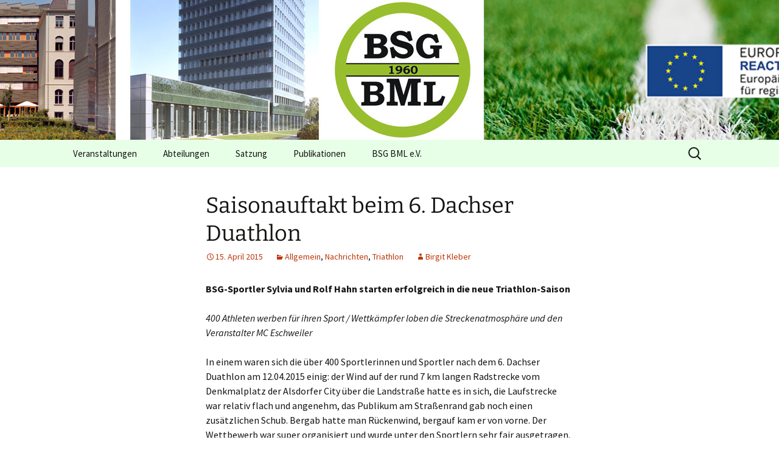

--- FILE ---
content_type: text/html; charset=UTF-8
request_url: http://bsg-bml.de/2015/04/saisonauftakt-beim-6-dachser-duathlon/
body_size: 12342
content:
<!DOCTYPE html>
<!--[if IE 7]>
<html class="ie ie7" lang="de">
<![endif]-->
<!--[if IE 8]>
<html class="ie ie8" lang="de">
<![endif]-->
<!--[if !(IE 7) | !(IE 8)  ]><!-->
<html lang="de">
<!--<![endif]-->
<head>
	<meta charset="UTF-8">
	<meta name="viewport" content="width=device-width">
	<title>Saisonauftakt beim 6. Dachser Duathlon | BSG im BML Bonn</title>
	<link rel="profile" href="http://gmpg.org/xfn/11">
	<link rel="pingback" href="http://bsg-bml.de/xmlrpc.php">
	<!--[if lt IE 9]>
	<script src="http://bsg-bml.de/wp-content/themes/twentythirteen/js/html5.js"></script>
	<![endif]-->
	<meta name='robots' content='max-image-preview:large' />
	<style>img:is([sizes="auto" i], [sizes^="auto," i]) { contain-intrinsic-size: 3000px 1500px }</style>
	<link rel="alternate" type="application/rss+xml" title="BSG im BML Bonn &raquo; Feed" href="https://bsg-bml.de/feed/" />
<link rel="alternate" type="application/rss+xml" title="BSG im BML Bonn &raquo; Kommentar-Feed" href="https://bsg-bml.de/comments/feed/" />
<script>
window._wpemojiSettings = {"baseUrl":"https:\/\/s.w.org\/images\/core\/emoji\/16.0.1\/72x72\/","ext":".png","svgUrl":"https:\/\/s.w.org\/images\/core\/emoji\/16.0.1\/svg\/","svgExt":".svg","source":{"concatemoji":"http:\/\/bsg-bml.de\/wp-includes\/js\/wp-emoji-release.min.js?ver=6.8.3"}};
/*! This file is auto-generated */
!function(s,n){var o,i,e;function c(e){try{var t={supportTests:e,timestamp:(new Date).valueOf()};sessionStorage.setItem(o,JSON.stringify(t))}catch(e){}}function p(e,t,n){e.clearRect(0,0,e.canvas.width,e.canvas.height),e.fillText(t,0,0);var t=new Uint32Array(e.getImageData(0,0,e.canvas.width,e.canvas.height).data),a=(e.clearRect(0,0,e.canvas.width,e.canvas.height),e.fillText(n,0,0),new Uint32Array(e.getImageData(0,0,e.canvas.width,e.canvas.height).data));return t.every(function(e,t){return e===a[t]})}function u(e,t){e.clearRect(0,0,e.canvas.width,e.canvas.height),e.fillText(t,0,0);for(var n=e.getImageData(16,16,1,1),a=0;a<n.data.length;a++)if(0!==n.data[a])return!1;return!0}function f(e,t,n,a){switch(t){case"flag":return n(e,"\ud83c\udff3\ufe0f\u200d\u26a7\ufe0f","\ud83c\udff3\ufe0f\u200b\u26a7\ufe0f")?!1:!n(e,"\ud83c\udde8\ud83c\uddf6","\ud83c\udde8\u200b\ud83c\uddf6")&&!n(e,"\ud83c\udff4\udb40\udc67\udb40\udc62\udb40\udc65\udb40\udc6e\udb40\udc67\udb40\udc7f","\ud83c\udff4\u200b\udb40\udc67\u200b\udb40\udc62\u200b\udb40\udc65\u200b\udb40\udc6e\u200b\udb40\udc67\u200b\udb40\udc7f");case"emoji":return!a(e,"\ud83e\udedf")}return!1}function g(e,t,n,a){var r="undefined"!=typeof WorkerGlobalScope&&self instanceof WorkerGlobalScope?new OffscreenCanvas(300,150):s.createElement("canvas"),o=r.getContext("2d",{willReadFrequently:!0}),i=(o.textBaseline="top",o.font="600 32px Arial",{});return e.forEach(function(e){i[e]=t(o,e,n,a)}),i}function t(e){var t=s.createElement("script");t.src=e,t.defer=!0,s.head.appendChild(t)}"undefined"!=typeof Promise&&(o="wpEmojiSettingsSupports",i=["flag","emoji"],n.supports={everything:!0,everythingExceptFlag:!0},e=new Promise(function(e){s.addEventListener("DOMContentLoaded",e,{once:!0})}),new Promise(function(t){var n=function(){try{var e=JSON.parse(sessionStorage.getItem(o));if("object"==typeof e&&"number"==typeof e.timestamp&&(new Date).valueOf()<e.timestamp+604800&&"object"==typeof e.supportTests)return e.supportTests}catch(e){}return null}();if(!n){if("undefined"!=typeof Worker&&"undefined"!=typeof OffscreenCanvas&&"undefined"!=typeof URL&&URL.createObjectURL&&"undefined"!=typeof Blob)try{var e="postMessage("+g.toString()+"("+[JSON.stringify(i),f.toString(),p.toString(),u.toString()].join(",")+"));",a=new Blob([e],{type:"text/javascript"}),r=new Worker(URL.createObjectURL(a),{name:"wpTestEmojiSupports"});return void(r.onmessage=function(e){c(n=e.data),r.terminate(),t(n)})}catch(e){}c(n=g(i,f,p,u))}t(n)}).then(function(e){for(var t in e)n.supports[t]=e[t],n.supports.everything=n.supports.everything&&n.supports[t],"flag"!==t&&(n.supports.everythingExceptFlag=n.supports.everythingExceptFlag&&n.supports[t]);n.supports.everythingExceptFlag=n.supports.everythingExceptFlag&&!n.supports.flag,n.DOMReady=!1,n.readyCallback=function(){n.DOMReady=!0}}).then(function(){return e}).then(function(){var e;n.supports.everything||(n.readyCallback(),(e=n.source||{}).concatemoji?t(e.concatemoji):e.wpemoji&&e.twemoji&&(t(e.twemoji),t(e.wpemoji)))}))}((window,document),window._wpemojiSettings);
</script>
<link rel='stylesheet' id='PRiNZshortcodeStylesheet-css' href='http://bsg-bml.de/wp-content/plugins/prinz_shortcode_collection/prinz_shortcodecollection.css?ver=6.8.3' media='screen' />
<style id='wp-emoji-styles-inline-css'>

	img.wp-smiley, img.emoji {
		display: inline !important;
		border: none !important;
		box-shadow: none !important;
		height: 1em !important;
		width: 1em !important;
		margin: 0 0.07em !important;
		vertical-align: -0.1em !important;
		background: none !important;
		padding: 0 !important;
	}
</style>
<link rel='stylesheet' id='wp-block-library-css' href='http://bsg-bml.de/wp-includes/css/dist/block-library/style.min.css?ver=6.8.3' media='all' />
<style id='wp-block-library-theme-inline-css'>
.wp-block-audio :where(figcaption){color:#555;font-size:13px;text-align:center}.is-dark-theme .wp-block-audio :where(figcaption){color:#ffffffa6}.wp-block-audio{margin:0 0 1em}.wp-block-code{border:1px solid #ccc;border-radius:4px;font-family:Menlo,Consolas,monaco,monospace;padding:.8em 1em}.wp-block-embed :where(figcaption){color:#555;font-size:13px;text-align:center}.is-dark-theme .wp-block-embed :where(figcaption){color:#ffffffa6}.wp-block-embed{margin:0 0 1em}.blocks-gallery-caption{color:#555;font-size:13px;text-align:center}.is-dark-theme .blocks-gallery-caption{color:#ffffffa6}:root :where(.wp-block-image figcaption){color:#555;font-size:13px;text-align:center}.is-dark-theme :root :where(.wp-block-image figcaption){color:#ffffffa6}.wp-block-image{margin:0 0 1em}.wp-block-pullquote{border-bottom:4px solid;border-top:4px solid;color:currentColor;margin-bottom:1.75em}.wp-block-pullquote cite,.wp-block-pullquote footer,.wp-block-pullquote__citation{color:currentColor;font-size:.8125em;font-style:normal;text-transform:uppercase}.wp-block-quote{border-left:.25em solid;margin:0 0 1.75em;padding-left:1em}.wp-block-quote cite,.wp-block-quote footer{color:currentColor;font-size:.8125em;font-style:normal;position:relative}.wp-block-quote:where(.has-text-align-right){border-left:none;border-right:.25em solid;padding-left:0;padding-right:1em}.wp-block-quote:where(.has-text-align-center){border:none;padding-left:0}.wp-block-quote.is-large,.wp-block-quote.is-style-large,.wp-block-quote:where(.is-style-plain){border:none}.wp-block-search .wp-block-search__label{font-weight:700}.wp-block-search__button{border:1px solid #ccc;padding:.375em .625em}:where(.wp-block-group.has-background){padding:1.25em 2.375em}.wp-block-separator.has-css-opacity{opacity:.4}.wp-block-separator{border:none;border-bottom:2px solid;margin-left:auto;margin-right:auto}.wp-block-separator.has-alpha-channel-opacity{opacity:1}.wp-block-separator:not(.is-style-wide):not(.is-style-dots){width:100px}.wp-block-separator.has-background:not(.is-style-dots){border-bottom:none;height:1px}.wp-block-separator.has-background:not(.is-style-wide):not(.is-style-dots){height:2px}.wp-block-table{margin:0 0 1em}.wp-block-table td,.wp-block-table th{word-break:normal}.wp-block-table :where(figcaption){color:#555;font-size:13px;text-align:center}.is-dark-theme .wp-block-table :where(figcaption){color:#ffffffa6}.wp-block-video :where(figcaption){color:#555;font-size:13px;text-align:center}.is-dark-theme .wp-block-video :where(figcaption){color:#ffffffa6}.wp-block-video{margin:0 0 1em}:root :where(.wp-block-template-part.has-background){margin-bottom:0;margin-top:0;padding:1.25em 2.375em}
</style>
<style id='classic-theme-styles-inline-css'>
/*! This file is auto-generated */
.wp-block-button__link{color:#fff;background-color:#32373c;border-radius:9999px;box-shadow:none;text-decoration:none;padding:calc(.667em + 2px) calc(1.333em + 2px);font-size:1.125em}.wp-block-file__button{background:#32373c;color:#fff;text-decoration:none}
</style>
<style id='global-styles-inline-css'>
:root{--wp--preset--aspect-ratio--square: 1;--wp--preset--aspect-ratio--4-3: 4/3;--wp--preset--aspect-ratio--3-4: 3/4;--wp--preset--aspect-ratio--3-2: 3/2;--wp--preset--aspect-ratio--2-3: 2/3;--wp--preset--aspect-ratio--16-9: 16/9;--wp--preset--aspect-ratio--9-16: 9/16;--wp--preset--color--black: #000000;--wp--preset--color--cyan-bluish-gray: #abb8c3;--wp--preset--color--white: #fff;--wp--preset--color--pale-pink: #f78da7;--wp--preset--color--vivid-red: #cf2e2e;--wp--preset--color--luminous-vivid-orange: #ff6900;--wp--preset--color--luminous-vivid-amber: #fcb900;--wp--preset--color--light-green-cyan: #7bdcb5;--wp--preset--color--vivid-green-cyan: #00d084;--wp--preset--color--pale-cyan-blue: #8ed1fc;--wp--preset--color--vivid-cyan-blue: #0693e3;--wp--preset--color--vivid-purple: #9b51e0;--wp--preset--color--dark-gray: #141412;--wp--preset--color--red: #bc360a;--wp--preset--color--medium-orange: #db572f;--wp--preset--color--light-orange: #ea9629;--wp--preset--color--yellow: #fbca3c;--wp--preset--color--dark-brown: #220e10;--wp--preset--color--medium-brown: #722d19;--wp--preset--color--light-brown: #eadaa6;--wp--preset--color--beige: #e8e5ce;--wp--preset--color--off-white: #f7f5e7;--wp--preset--gradient--vivid-cyan-blue-to-vivid-purple: linear-gradient(135deg,rgba(6,147,227,1) 0%,rgb(155,81,224) 100%);--wp--preset--gradient--light-green-cyan-to-vivid-green-cyan: linear-gradient(135deg,rgb(122,220,180) 0%,rgb(0,208,130) 100%);--wp--preset--gradient--luminous-vivid-amber-to-luminous-vivid-orange: linear-gradient(135deg,rgba(252,185,0,1) 0%,rgba(255,105,0,1) 100%);--wp--preset--gradient--luminous-vivid-orange-to-vivid-red: linear-gradient(135deg,rgba(255,105,0,1) 0%,rgb(207,46,46) 100%);--wp--preset--gradient--very-light-gray-to-cyan-bluish-gray: linear-gradient(135deg,rgb(238,238,238) 0%,rgb(169,184,195) 100%);--wp--preset--gradient--cool-to-warm-spectrum: linear-gradient(135deg,rgb(74,234,220) 0%,rgb(151,120,209) 20%,rgb(207,42,186) 40%,rgb(238,44,130) 60%,rgb(251,105,98) 80%,rgb(254,248,76) 100%);--wp--preset--gradient--blush-light-purple: linear-gradient(135deg,rgb(255,206,236) 0%,rgb(152,150,240) 100%);--wp--preset--gradient--blush-bordeaux: linear-gradient(135deg,rgb(254,205,165) 0%,rgb(254,45,45) 50%,rgb(107,0,62) 100%);--wp--preset--gradient--luminous-dusk: linear-gradient(135deg,rgb(255,203,112) 0%,rgb(199,81,192) 50%,rgb(65,88,208) 100%);--wp--preset--gradient--pale-ocean: linear-gradient(135deg,rgb(255,245,203) 0%,rgb(182,227,212) 50%,rgb(51,167,181) 100%);--wp--preset--gradient--electric-grass: linear-gradient(135deg,rgb(202,248,128) 0%,rgb(113,206,126) 100%);--wp--preset--gradient--midnight: linear-gradient(135deg,rgb(2,3,129) 0%,rgb(40,116,252) 100%);--wp--preset--gradient--autumn-brown: linear-gradient(135deg, rgba(226,45,15,1) 0%, rgba(158,25,13,1) 100%);--wp--preset--gradient--sunset-yellow: linear-gradient(135deg, rgba(233,139,41,1) 0%, rgba(238,179,95,1) 100%);--wp--preset--gradient--light-sky: linear-gradient(135deg,rgba(228,228,228,1.0) 0%,rgba(208,225,252,1.0) 100%);--wp--preset--gradient--dark-sky: linear-gradient(135deg,rgba(0,0,0,1.0) 0%,rgba(56,61,69,1.0) 100%);--wp--preset--font-size--small: 13px;--wp--preset--font-size--medium: 20px;--wp--preset--font-size--large: 36px;--wp--preset--font-size--x-large: 42px;--wp--preset--spacing--20: 0.44rem;--wp--preset--spacing--30: 0.67rem;--wp--preset--spacing--40: 1rem;--wp--preset--spacing--50: 1.5rem;--wp--preset--spacing--60: 2.25rem;--wp--preset--spacing--70: 3.38rem;--wp--preset--spacing--80: 5.06rem;--wp--preset--shadow--natural: 6px 6px 9px rgba(0, 0, 0, 0.2);--wp--preset--shadow--deep: 12px 12px 50px rgba(0, 0, 0, 0.4);--wp--preset--shadow--sharp: 6px 6px 0px rgba(0, 0, 0, 0.2);--wp--preset--shadow--outlined: 6px 6px 0px -3px rgba(255, 255, 255, 1), 6px 6px rgba(0, 0, 0, 1);--wp--preset--shadow--crisp: 6px 6px 0px rgba(0, 0, 0, 1);}:where(.is-layout-flex){gap: 0.5em;}:where(.is-layout-grid){gap: 0.5em;}body .is-layout-flex{display: flex;}.is-layout-flex{flex-wrap: wrap;align-items: center;}.is-layout-flex > :is(*, div){margin: 0;}body .is-layout-grid{display: grid;}.is-layout-grid > :is(*, div){margin: 0;}:where(.wp-block-columns.is-layout-flex){gap: 2em;}:where(.wp-block-columns.is-layout-grid){gap: 2em;}:where(.wp-block-post-template.is-layout-flex){gap: 1.25em;}:where(.wp-block-post-template.is-layout-grid){gap: 1.25em;}.has-black-color{color: var(--wp--preset--color--black) !important;}.has-cyan-bluish-gray-color{color: var(--wp--preset--color--cyan-bluish-gray) !important;}.has-white-color{color: var(--wp--preset--color--white) !important;}.has-pale-pink-color{color: var(--wp--preset--color--pale-pink) !important;}.has-vivid-red-color{color: var(--wp--preset--color--vivid-red) !important;}.has-luminous-vivid-orange-color{color: var(--wp--preset--color--luminous-vivid-orange) !important;}.has-luminous-vivid-amber-color{color: var(--wp--preset--color--luminous-vivid-amber) !important;}.has-light-green-cyan-color{color: var(--wp--preset--color--light-green-cyan) !important;}.has-vivid-green-cyan-color{color: var(--wp--preset--color--vivid-green-cyan) !important;}.has-pale-cyan-blue-color{color: var(--wp--preset--color--pale-cyan-blue) !important;}.has-vivid-cyan-blue-color{color: var(--wp--preset--color--vivid-cyan-blue) !important;}.has-vivid-purple-color{color: var(--wp--preset--color--vivid-purple) !important;}.has-black-background-color{background-color: var(--wp--preset--color--black) !important;}.has-cyan-bluish-gray-background-color{background-color: var(--wp--preset--color--cyan-bluish-gray) !important;}.has-white-background-color{background-color: var(--wp--preset--color--white) !important;}.has-pale-pink-background-color{background-color: var(--wp--preset--color--pale-pink) !important;}.has-vivid-red-background-color{background-color: var(--wp--preset--color--vivid-red) !important;}.has-luminous-vivid-orange-background-color{background-color: var(--wp--preset--color--luminous-vivid-orange) !important;}.has-luminous-vivid-amber-background-color{background-color: var(--wp--preset--color--luminous-vivid-amber) !important;}.has-light-green-cyan-background-color{background-color: var(--wp--preset--color--light-green-cyan) !important;}.has-vivid-green-cyan-background-color{background-color: var(--wp--preset--color--vivid-green-cyan) !important;}.has-pale-cyan-blue-background-color{background-color: var(--wp--preset--color--pale-cyan-blue) !important;}.has-vivid-cyan-blue-background-color{background-color: var(--wp--preset--color--vivid-cyan-blue) !important;}.has-vivid-purple-background-color{background-color: var(--wp--preset--color--vivid-purple) !important;}.has-black-border-color{border-color: var(--wp--preset--color--black) !important;}.has-cyan-bluish-gray-border-color{border-color: var(--wp--preset--color--cyan-bluish-gray) !important;}.has-white-border-color{border-color: var(--wp--preset--color--white) !important;}.has-pale-pink-border-color{border-color: var(--wp--preset--color--pale-pink) !important;}.has-vivid-red-border-color{border-color: var(--wp--preset--color--vivid-red) !important;}.has-luminous-vivid-orange-border-color{border-color: var(--wp--preset--color--luminous-vivid-orange) !important;}.has-luminous-vivid-amber-border-color{border-color: var(--wp--preset--color--luminous-vivid-amber) !important;}.has-light-green-cyan-border-color{border-color: var(--wp--preset--color--light-green-cyan) !important;}.has-vivid-green-cyan-border-color{border-color: var(--wp--preset--color--vivid-green-cyan) !important;}.has-pale-cyan-blue-border-color{border-color: var(--wp--preset--color--pale-cyan-blue) !important;}.has-vivid-cyan-blue-border-color{border-color: var(--wp--preset--color--vivid-cyan-blue) !important;}.has-vivid-purple-border-color{border-color: var(--wp--preset--color--vivid-purple) !important;}.has-vivid-cyan-blue-to-vivid-purple-gradient-background{background: var(--wp--preset--gradient--vivid-cyan-blue-to-vivid-purple) !important;}.has-light-green-cyan-to-vivid-green-cyan-gradient-background{background: var(--wp--preset--gradient--light-green-cyan-to-vivid-green-cyan) !important;}.has-luminous-vivid-amber-to-luminous-vivid-orange-gradient-background{background: var(--wp--preset--gradient--luminous-vivid-amber-to-luminous-vivid-orange) !important;}.has-luminous-vivid-orange-to-vivid-red-gradient-background{background: var(--wp--preset--gradient--luminous-vivid-orange-to-vivid-red) !important;}.has-very-light-gray-to-cyan-bluish-gray-gradient-background{background: var(--wp--preset--gradient--very-light-gray-to-cyan-bluish-gray) !important;}.has-cool-to-warm-spectrum-gradient-background{background: var(--wp--preset--gradient--cool-to-warm-spectrum) !important;}.has-blush-light-purple-gradient-background{background: var(--wp--preset--gradient--blush-light-purple) !important;}.has-blush-bordeaux-gradient-background{background: var(--wp--preset--gradient--blush-bordeaux) !important;}.has-luminous-dusk-gradient-background{background: var(--wp--preset--gradient--luminous-dusk) !important;}.has-pale-ocean-gradient-background{background: var(--wp--preset--gradient--pale-ocean) !important;}.has-electric-grass-gradient-background{background: var(--wp--preset--gradient--electric-grass) !important;}.has-midnight-gradient-background{background: var(--wp--preset--gradient--midnight) !important;}.has-small-font-size{font-size: var(--wp--preset--font-size--small) !important;}.has-medium-font-size{font-size: var(--wp--preset--font-size--medium) !important;}.has-large-font-size{font-size: var(--wp--preset--font-size--large) !important;}.has-x-large-font-size{font-size: var(--wp--preset--font-size--x-large) !important;}
:where(.wp-block-post-template.is-layout-flex){gap: 1.25em;}:where(.wp-block-post-template.is-layout-grid){gap: 1.25em;}
:where(.wp-block-columns.is-layout-flex){gap: 2em;}:where(.wp-block-columns.is-layout-grid){gap: 2em;}
:root :where(.wp-block-pullquote){font-size: 1.5em;line-height: 1.6;}
</style>
<link rel='stylesheet' id='page-list-style-css' href='http://bsg-bml.de/wp-content/plugins/page-list/css/page-list.css?ver=5.9' media='all' />
<link rel='stylesheet' id='twentythirteen-fonts-css' href='http://bsg-bml.de/wp-content/themes/twentythirteen/fonts/source-sans-pro-plus-bitter.css?ver=20230328' media='all' />
<link rel='stylesheet' id='genericons-css' href='http://bsg-bml.de/wp-content/themes/twentythirteen/genericons/genericons.css?ver=3.0.3' media='all' />
<link rel='stylesheet' id='twentythirteen-style-css' href='http://bsg-bml.de/wp-content/themes/twentythirteen-child/style.css?ver=20250415' media='all' />
<link rel='stylesheet' id='twentythirteen-block-style-css' href='http://bsg-bml.de/wp-content/themes/twentythirteen/css/blocks.css?ver=20240520' media='all' />
<script src="http://bsg-bml.de/wp-includes/js/jquery/jquery.min.js?ver=3.7.1" id="jquery-core-js"></script>
<script src="http://bsg-bml.de/wp-includes/js/jquery/jquery-migrate.min.js?ver=3.4.1" id="jquery-migrate-js"></script>
<script src="http://bsg-bml.de/wp-content/themes/twentythirteen/js/functions.js?ver=20230526" id="twentythirteen-script-js" defer data-wp-strategy="defer"></script>
<link rel="https://api.w.org/" href="https://bsg-bml.de/wp-json/" /><link rel="alternate" title="JSON" type="application/json" href="https://bsg-bml.de/wp-json/wp/v2/posts/1091" /><link rel="EditURI" type="application/rsd+xml" title="RSD" href="https://bsg-bml.de/xmlrpc.php?rsd" />
<meta name="generator" content="WordPress 6.8.3" />
<link rel="canonical" href="https://bsg-bml.de/2015/04/saisonauftakt-beim-6-dachser-duathlon/" />
<link rel='shortlink' href='https://bsg-bml.de/?p=1091' />
<link rel="alternate" title="oEmbed (JSON)" type="application/json+oembed" href="https://bsg-bml.de/wp-json/oembed/1.0/embed?url=https%3A%2F%2Fbsg-bml.de%2F2015%2F04%2Fsaisonauftakt-beim-6-dachser-duathlon%2F" />
<link rel="alternate" title="oEmbed (XML)" type="text/xml+oembed" href="https://bsg-bml.de/wp-json/oembed/1.0/embed?url=https%3A%2F%2Fbsg-bml.de%2F2015%2F04%2Fsaisonauftakt-beim-6-dachser-duathlon%2F&#038;format=xml" />
<style type="text/css">
		/* Extra styles to allow keyboard accessibility of dropdown menus */
		div:not(#wpadminbar) [role="navigation"] ul ul {
			display: block !important;
			margin-left:-9999px !important;
		}

		div:not(#wpadminbar) [role="navigation"] ul li.ccadm-hover > ul,
		div:not(#wpadminbar) [role="navigation"] ul a:focus+ul {
			margin-left:0 !important;
		}
	</style><style type='text/css' media='screen'>
.prinz_social_icons {overflow: hidden;}
.prinz_social_icons .alignleft, .prinz_social_icons .alignright {margin: 0; padding: 0;}
.prinz_social_icons .aligncenter {width:50%; margin: 0 auto; padding: 0;}
.prinz_social_icons ul li {background: none !important;	border: none !important; float: left; list-style-type: none !important;	margin: 0 5px 10px !important; padding: 0 !important;}
.prinz_social_icons ul li a,.prinz_social_icons ul li a:hover {text-decoration:none; background: #999999 url( "http://bsg-bml.de/wp-content/plugins/prinz_widgets/widgets/prinz_social_icons/sprite_24.png") no-repeat; -moz-border-radius: 3px; -webkit-border-radius: 3px; border-radius: 3px; display: block; height: 24px; width: 24px; overflow: hidden; text-indent: -999px;}
.prinz_social_icons ul li a:hover {background-color: #666666;}.prinz_social_icons ul li a.email,.prinz_social_icons ul li a:hover.email {background-position: -48px;}
.prinz_social_icons ul li a.facebook,.prinz_social_icons ul li a:hover.facebook {background-position: -72px;}
.prinz_social_icons ul li a.google,.prinz_social_icons ul li a:hover.google {background-position: -96px;}
.prinz_social_icons ul li a.linkedin,.prinz_social_icons ul li a:hover.linkedin {background-position: -120px;}
.prinz_social_icons ul li a.pinterest,.prinz_social_icons ul li a:hover.pinterest {background-position: -144px;}
.prinz_social_icons ul li a.RSS,.prinz_social_icons ul li a:hover.RSS {background-position: -168px;}
.prinz_social_icons ul li a.twitter,.prinz_social_icons ul li a:hover.twitter {background-position: -216px;}
.prinz_social_icons ul li a.youtube,.prinz_social_icons ul li a:hover.youtube {background-position: -240px;}
.prinz_social_icons ul li a.vimeo,.prinz_social_icons ul li a:hover.vimeo {background-position: -264px;}
.prinz_social_icons ul li a.xing,.prinz_social_icons ul li a:hover.xing {background-position: -288px;}
</style>
	<style type="text/css" id="twentythirteen-header-css">
		.site-header {
		background: url(http://bsg-bml.de/wp-content/uploads/2023/07/cropped-cropped-cropped-header_reacteu.jpg) no-repeat scroll top;
		background-size: 1600px auto;
	}
	@media (max-width: 767px) {
		.site-header {
			background-size: 768px auto;
		}
	}
	@media (max-width: 359px) {
		.site-header {
			background-size: 360px auto;
		}
	}
			.site-title,
	.site-description {
		position: absolute;
		clip-path: inset(50%);
	}
			</style>
	<link rel="icon" href="https://bsg-bml.de/wp-content/uploads/2018/12/cropped-header_fussball-1-32x32.jpg" sizes="32x32" />
<link rel="icon" href="https://bsg-bml.de/wp-content/uploads/2018/12/cropped-header_fussball-1-192x192.jpg" sizes="192x192" />
<link rel="apple-touch-icon" href="https://bsg-bml.de/wp-content/uploads/2018/12/cropped-header_fussball-1-180x180.jpg" />
<meta name="msapplication-TileImage" content="https://bsg-bml.de/wp-content/uploads/2018/12/cropped-header_fussball-1-270x270.jpg" />
		<style id="wp-custom-css">
			/* Enter your custom styles below this line


	################################################## 


      Added by mhis.de - web designed for YOU!


	################################################## */



/* Allgemeine Anpassungen
	= = = = = = = = = = = = = = = = = = = = = = = = = */
/* Anpassungen für das Kopfbild (nicht nötig, wenn
	Dynamic Headers verwendet werden) */

#masthead {
	padding: 0;
}

.home-link  {
background-image: url("//bsg-bml.de/wp-content/uploads/2023/07/cropped-cropped-cropped-header_reacteu.jpg");
	background-size: auto !important;
	background-position: center top !important;
	width: 100%;
	max-width: 100% !important;
}
@media screen and (max-width: 767px) {
	.site-header .home-link {
min-height: 120px;
		background-size: contain !important;
	}
}
@media screen and (max-width:820px) {
	.site-header {
background-image: none !important;
		background-position: left top !important;
	background-repeat: no-repeat !important;
	}
	.site-header .home-link {
	background-repeat: no-repeat !important;
		background-size: auto 100% !important;
	}
}

h1 {
    font-size: 36px;
}

.home .lcp_catlist {
	list-style-type: none;
	padding-left: 0;
}
.home .lcp_catlist li {
	margin: 1em 0;
}
.home .lcp_catlist li a {
	display: block;
    margin: 22px 0;
    font-family: Bitter,Georgia,serif;
	font-size: 22px;
    line-height: 1.3;
	clear: both;
}
.callToAction {
	display: block;
    height: 2em;
    margin: 15px auto;
    border-color: #A1300D;
    border-radius: 2px;
    padding: 0 15px;
    line-height: 2em;
    vertical-align: middle;
    font-family: inherit;
    font-size: 1em;
    text-decoration: none;
    text-align: center;
    color: #fff !important;
	background-color: #C3512F;
    cursor: pointer;

    transition: all 0.3s ease-in-out 0s;
}
.callToAction:hover {
    border-color: #6699A6;
    color: #FFFFFF;
	background-color: #638132; /* Nicht BF! AAA: #335522 */
}
@media only screen and (min-width: 640px) {
	.callToAction {
		max-width: 50%;
	}
}
.entry-content a, .comment-content a {
    color: #638132; /* Nicht BF! AAA: #335522 */
}
.site-header img {
	width: 100%;
	height: auto;
}

.entry-content img.alignleft, .entry-content .wp-caption.alignleft {
    margin-left: 0;
}

/* Mehrspaltige Aufteilung des Hauptinhaltsbereiches */
.prinz_column33 *:first-child {

}

/* Verbesserung der Zugänglichkeit
	= = = = = = = = = = = = = = = = = = = = = = = = = */


/* Menü
   - - - - - - - - - - - - - - - - - - - - - - - - - */
ul.nav-menu ul .current-menu-item a, .nav-menu ul ul .current-menu-item a {
    color: #FFFFFF;
}
.nav-menu li:active > a,
.nav-menu li:focus > a,
.nav-menu li:hover > a,
.nav-menu li a:active,
.nav-menu li a:focus,
.nav-menu li a:hover {
    background-color: #C44F03;
    color: #FFFFFF;
}
.nav-menu .current_page_item > a,
.nav-menu .current_page_ancestor > a,
.nav-menu .current-menu-item > a,
.nav-menu .current-menu-ancestor > a {
    color: #fff;
}
.nav-menu .current_page_ancestor > a,
.nav-menu .current-menu-ancestor > a {
	background-color: #c44f03;
  color: #ffffff;
}
#menu-seitenuebersicht.nav-menu>li>a {
	color: #141412;
}
#menu-seitenuebersicht > li.current-page-ancestor > a {
	font-weight: bold;
}

#menu-seitenuebersicht.nav-menu>li>a:hover,
#menu-seitenuebersicht.nav-menu>li>a:focus {
	color: #fff;
}
.nav-menu .current_page_item > a,
.nav-menu .current-menu-item > a {
    background-color: #C44F03;
}
.nav-menu .current_page_item > a:active,
.nav-menu .current_page_item > a:focus,
.nav-menu .current_page_item > a:hover,
.nav-menu .current-menu-item > a:active,
.nav-menu .current-menu-item > a:focus,
.nav-menu .current-menu-item > a:hover {
    background-color: #B42F00;
}
ul.nav-menu ul a:active,
ul.nav-menu ul a:focus,
ul.nav-menu ul a:hover,
.nav-menu ul ul a:active,
.nav-menu ul ul a:focus,
.nav-menu ul ul a:hover {
	background-color: #b42F00;
}
.nav-menu .current_page_item > a,
.nav-menu .current_page_ancestor > a,
.nav-menu .current-menu-item > a,
.nav-menu .current-menu-ancestor > a {
	font-style: normal;
}
.nav-menu .current_page_item > a,
.nav-menu .current-menu-item > a {
	color: #ffffff;
}
.navbar {
	background-color: #E7FFE7;
}
/* Footer */
.site-footer .sidebar-container,
.site-footer {
	background-color: #638132;
}
.site-footer a,
.site-footer .widget a {
    color: #fff;
}

#text-2 {
	background-color: #fff;
	padding: 1em;
}

/* Links/Blogroll-Widget */

#linkcat-2 h3 {
	display: none;
}
/* Widget positioning */
.widget, .textwidget {
	position: static !important;
}
/* Remove WP-Advert */
.site-info {
	display: none;
}

/* Remove comments */
#comments {
	display: none;
}
.pictogramme img {
	width: 75px;
	height: 75px;
}
.pictogramme .alignleft {
	text-align: center;
}		</style>
		</head>

<body class="wp-singular post-template-default single single-post postid-1091 single-format-standard wp-embed-responsive wp-theme-twentythirteen wp-child-theme-twentythirteen-child">
	<div id="page" class="hfeed site">
		<header id="masthead" class="site-header" role="banner">
			<a class="home-link" href="https://bsg-bml.de/" title="BSG im BML Bonn" rel="home">
				<h1 class="site-title">BSG im BML Bonn</h1>
				<h2 class="site-description">Betriebssportgemeinschaft BML</h2>
							</a>

			<div id="navbar" class="navbar">
				<nav id="site-navigation" class="navigation main-navigation" role="navigation">
					<h3 class="menu-toggle">Menü</h3>
					<a class="screen-reader-text skip-link" href="#content" title="Zum Inhalt springen">Zum Inhalt springen</a>
					<div class="menu-hauptnavigation-container"><ul id="menu-hauptnavigation" class="nav-menu"><li id="menu-item-190" class="menu-item menu-item-type-post_type menu-item-object-page menu-item-190"><a href="https://bsg-bml.de/veranstaltungen/">Veranstaltungen</a></li>
<li id="menu-item-154" class="menu-item menu-item-type-post_type menu-item-object-page menu-item-has-children menu-item-154"><a href="https://bsg-bml.de/abteilungen/">Abteilungen</a>
<ul class="sub-menu">
	<li id="menu-item-155" class="menu-item menu-item-type-post_type menu-item-object-page menu-item-has-children menu-item-155"><a href="https://bsg-bml.de/abteilungen/abteilungen-in-berlin/">Abteilungen in Berlin</a>
	<ul class="sub-menu">
		<li id="menu-item-1950" class="menu-item menu-item-type-post_type menu-item-object-page menu-item-1950"><a href="https://bsg-bml.de/abteilungen/abteilungen-in-berlin/laufen-berlin/">Laufen (Berlin)</a></li>
		<li id="menu-item-2867" class="menu-item menu-item-type-post_type menu-item-object-page menu-item-2867"><a href="https://bsg-bml.de/abteilungen/abteilungen-in-berlin/tischtennis-berlin/">Tischtennis (Berlin)</a></li>
	</ul>
</li>
	<li id="menu-item-163" class="menu-item menu-item-type-post_type menu-item-object-page menu-item-has-children menu-item-163"><a href="https://bsg-bml.de/abteilungen/abteilungen-in-bonn/">Abteilungen in Bonn</a>
	<ul class="sub-menu">
		<li id="menu-item-164" class="menu-item menu-item-type-post_type menu-item-object-page menu-item-164"><a href="https://bsg-bml.de/abteilungen/abteilungen-in-bonn/ausgleichsgymnastik-bonn/">Ausgleichsgymnastik (Bonn)</a></li>
		<li id="menu-item-165" class="menu-item menu-item-type-post_type menu-item-object-page menu-item-165"><a href="https://bsg-bml.de/abteilungen/abteilungen-in-bonn/badminton-bonn/">Badminton (Bonn)</a></li>
		<li id="menu-item-166" class="menu-item menu-item-type-post_type menu-item-object-page menu-item-166"><a href="https://bsg-bml.de/abteilungen/abteilungen-in-bonn/basketball-bonn/">Basketball (Bonn)</a></li>
		<li id="menu-item-168" class="menu-item menu-item-type-post_type menu-item-object-page menu-item-168"><a href="https://bsg-bml.de/abteilungen/abteilungen-in-bonn/fitnessgymnastik-bonn/">Fitnessgymnastik (Bonn)</a></li>
		<li id="menu-item-169" class="menu-item menu-item-type-post_type menu-item-object-page menu-item-169"><a href="https://bsg-bml.de/abteilungen/abteilungen-in-bonn/fussball-bonn/">Fußball (Bonn)</a></li>
		<li id="menu-item-173" class="menu-item menu-item-type-post_type menu-item-object-page menu-item-173"><a href="https://bsg-bml.de/abteilungen/abteilungen-in-bonn/laufen-in-bonn/">Laufen (Bonn)</a></li>
		<li id="menu-item-174" class="menu-item menu-item-type-post_type menu-item-object-page menu-item-174"><a href="https://bsg-bml.de/abteilungen/abteilungen-in-bonn/nordic-walking-bonn/">Nordic-Walking (Bonn)</a></li>
		<li id="menu-item-1566" class="menu-item menu-item-type-post_type menu-item-object-page menu-item-1566"><a href="https://bsg-bml.de/abteilungen/abteilungen-in-bonn/radsport/">Radsport (Bonn)</a></li>
		<li id="menu-item-176" class="menu-item menu-item-type-post_type menu-item-object-page menu-item-176"><a href="https://bsg-bml.de/abteilungen/abteilungen-in-bonn/schiessen-bonn/">Schießen (Bonn)</a></li>
		<li id="menu-item-177" class="menu-item menu-item-type-post_type menu-item-object-page menu-item-177"><a href="https://bsg-bml.de/abteilungen/abteilungen-in-bonn/skat-bonn/">Skat (Bonn)</a></li>
		<li id="menu-item-178" class="menu-item menu-item-type-post_type menu-item-object-page menu-item-178"><a href="https://bsg-bml.de/abteilungen/abteilungen-in-bonn/skisport-bonn/">Skisport</a></li>
		<li id="menu-item-179" class="menu-item menu-item-type-post_type menu-item-object-page menu-item-179"><a href="https://bsg-bml.de/abteilungen/abteilungen-in-bonn/sportabzeichen-bonn/">Sportabzeichen (Bonn)</a></li>
		<li id="menu-item-182" class="menu-item menu-item-type-post_type menu-item-object-page menu-item-182"><a href="https://bsg-bml.de/abteilungen/abteilungen-in-bonn/tennis-bonn/">Tennis (Bonn)</a></li>
		<li id="menu-item-183" class="menu-item menu-item-type-post_type menu-item-object-page menu-item-183"><a href="https://bsg-bml.de/abteilungen/abteilungen-in-bonn/tischtennis-bonn/">Tischtennis (Bonn)</a></li>
		<li id="menu-item-184" class="menu-item menu-item-type-post_type menu-item-object-page menu-item-184"><a href="https://bsg-bml.de/abteilungen/abteilungen-in-bonn/triathlon-bonn/">Triathlon (Bonn)</a></li>
		<li id="menu-item-185" class="menu-item menu-item-type-post_type menu-item-object-page menu-item-185"><a href="https://bsg-bml.de/abteilungen/abteilungen-in-bonn/volleyball-bonn/">Volleyball (Bonn)</a></li>
	</ul>
</li>
</ul>
</li>
<li id="menu-item-2157" class="menu-item menu-item-type-post_type menu-item-object-page menu-item-2157"><a href="https://bsg-bml.de/satzung/">Satzung</a></li>
<li id="menu-item-189" class="menu-item menu-item-type-post_type menu-item-object-page menu-item-189"><a href="https://bsg-bml.de/publikationen/">Publikationen</a></li>
<li id="menu-item-188" class="menu-item menu-item-type-post_type menu-item-object-page menu-item-188"><a href="https://bsg-bml.de/bsg-bml-e-v/">BSG BML e.V.</a></li>
</ul></div>					<form role="search" method="get" class="search-form" action="https://bsg-bml.de/">
				<label>
					<span class="screen-reader-text">Suche nach:</span>
					<input type="search" class="search-field" placeholder="Suchen …" value="" name="s" />
				</label>
				<input type="submit" class="search-submit" value="Suchen" />
			</form>				</nav><!-- #site-navigation -->
			</div><!-- #navbar -->
		</header><!-- #masthead -->

		<div id="main" class="site-main">

	<div id="primary" class="content-area">
		<div id="content" class="site-content" role="main">

			
				
<article id="post-1091" class="post-1091 post type-post status-publish format-standard hentry category-allgemein category-newshomepage category-triathlon">
	<header class="entry-header">
		
				<h1 class="entry-title">Saisonauftakt beim 6. Dachser Duathlon</h1>
		
		<div class="entry-meta">
			<span class="date"><a href="https://bsg-bml.de/2015/04/saisonauftakt-beim-6-dachser-duathlon/" title="Permalink zu Saisonauftakt beim 6. Dachser Duathlon" rel="bookmark"><time class="entry-date" datetime="2015-04-15T23:33:11+02:00">15. April 2015</time></a></span><span class="categories-links"><a href="https://bsg-bml.de/category/allgemein/" rel="category tag">Allgemein</a>, <a href="https://bsg-bml.de/category/newshomepage/" rel="category tag">Nachrichten</a>, <a href="https://bsg-bml.de/category/triathlon/" rel="category tag">Triathlon</a></span><span class="author vcard"><a class="url fn n" href="https://bsg-bml.de/author/birgit-kleber/" title="Alle Beiträge von Birgit Kleber anzeigen" rel="author">Birgit Kleber</a></span>					</div><!-- .entry-meta -->
	</header><!-- .entry-header -->

		<div class="entry-content">
		<p><strong>BSG-Sportler Sylvia und Rolf Hahn starten erfolgreich in die neue Triathlon-Saison</strong></p>
<p><em>400 Athleten werben für ihren Sport / Wettkämpfer loben die Streckenatmosphäre und den Veranstalter MC Eschweiler</em></p>
<p>In einem waren sich die über 400 Sportlerinnen und Sportler nach dem 6. Dachser Duathlon am 12.04.2015 einig: der Wind auf der rund 7 km langen Radstrecke vom Denkmalplatz der Alsdorfer City über die Landstraße hatte es in sich, die Laufstrecke war relativ flach und angenehm, das Publikum am Straßenrand gab noch einen zusätzlichen Schub. Bergab hatte man Rückenwind, bergauf kam er von vorne. Der Wettbewerb war super organisiert und wurde unter den Sportlern sehr fair ausgetragen. Eine tolle Veranstaltung.</p>
<p><a href="https://bsg-bml.de/wp-content/uploads/2015/04/dachser_sylvia.jpg"><img fetchpriority="high" decoding="async" class="  wp-image-1094 alignnone" src="https://bsg-bml.de/wp-content/uploads/2015/04/dachser_sylvia-300x169.jpg" alt="dachser_sylvia" width="445" height="250" srcset="https://bsg-bml.de/wp-content/uploads/2015/04/dachser_sylvia-300x169.jpg 300w, https://bsg-bml.de/wp-content/uploads/2015/04/dachser_sylvia-1024x576.jpg 1024w, https://bsg-bml.de/wp-content/uploads/2015/04/dachser_sylvia.jpg 1152w" sizes="(max-width: 445px) 100vw, 445px" /></a>    <a href="https://bsg-bml.de/wp-content/uploads/2015/04/dachser_rolf.jpg"><img decoding="async" class=" wp-image-1095  alignnone" src="https://bsg-bml.de/wp-content/uploads/2015/04/dachser_rolf-e1429134534561-169x300.jpg" alt="dachser_rolf" width="143" height="254" srcset="https://bsg-bml.de/wp-content/uploads/2015/04/dachser_rolf-e1429134534561-169x300.jpg 169w, https://bsg-bml.de/wp-content/uploads/2015/04/dachser_rolf-e1429134534561-576x1024.jpg 576w, https://bsg-bml.de/wp-content/uploads/2015/04/dachser_rolf-e1429134534561.jpg 864w" sizes="(max-width: 143px) 100vw, 143px" /></a> <a href="https://bsg-bml.de/wp-content/uploads/2015/04/dachser_strasse.jpg"><img decoding="async" class="  wp-image-1096 alignright" src="https://bsg-bml.de/wp-content/uploads/2015/04/dachser_strasse-300x169.jpg" alt="dachser_strasse" width="378" height="213" srcset="https://bsg-bml.de/wp-content/uploads/2015/04/dachser_strasse-300x169.jpg 300w, https://bsg-bml.de/wp-content/uploads/2015/04/dachser_strasse-1024x576.jpg 1024w, https://bsg-bml.de/wp-content/uploads/2015/04/dachser_strasse.jpg 1152w" sizes="(max-width: 378px) 100vw, 378px" /></a></p>
<p>Die Veranstaltung war eine Werbung für den Sport, den Ausrichter und für die Stadt Alsdorf. Über 200 Athleten, darunter die beiden BSG BML Triathleten Sylvia und Rolf Hahn hatten sich im bei sonnigem Wetter aufgemacht, um die Volksdistanz (5 km Laufen, 21 km Rad, 2,5 km Laufen) zu bewältigen. In der Volksdistanz fanden sich überwiegend erstklassige Triathletinnen, Triathleten, Radfahrerinnen und Radfahrer, die Anzahl der Hobbyläuferinnen und -läufer waren so gering, das man sie bei den nicht so hochwertigen und teuren Rädern erkennen konnte.</p>
<p>Für das BSG Team war der Saisonstart trotz geringer Vorbereitung erfolgreich verlaufen. Sylvia Hahn belegte in ihrer Altersklasse den 5. Platz (1:17:39) und Rolf Hahn konnte mit dem 23. Platz in seiner Altersklasse (1:16:17) ebenfalls zufrieden sein.</p>
<p>Text: Rolf Hahn, Fotos: Sylvia und Rolf Hahn</p>
	</div><!-- .entry-content -->
	
	<footer class="entry-meta">
		
			</footer><!-- .entry-meta -->
</article><!-- #post -->
						<nav class="navigation post-navigation">
		<h1 class="screen-reader-text">
			Beitragsnavigation		</h1>
		<div class="nav-links">

			<a href="https://bsg-bml.de/2015/02/annika-hahn-auf-erfolgskurs/" rel="prev"><span class="meta-nav">&larr;</span> Annika Hahn auf Erfolgskurs</a>			<a href="https://bsg-bml.de/2015/05/strongmanrun-2015-halbmarathon-feeling-mit-hindernissen/" rel="next">StrongmanRun 2015 &#8211; Halbmarathon-Feeling mit Hindernissen <span class="meta-nav">&rarr;</span></a>
		</div><!-- .nav-links -->
	</nav><!-- .navigation -->
						
<div id="comments" class="comments-area">

	
	
</div><!-- #comments -->

			
		</div><!-- #content -->
	</div><!-- #primary -->


		</div><!-- #main -->
		<footer id="colophon" class="site-footer">
				<div id="secondary" class="sidebar-container" role="complementary">
		<div class="widget-area">
			<aside id="text-2" class="widget widget_text">			<div class="textwidget"><a href="https://www.bbbank.de/homepage.html"><img src="http://bsg-bml.de/wp-content/uploads/2014/05/BBBank_4c.png" alt="Logo unseres Partner BB Bank" class="bbbLogo"></a></div>
		</aside><aside id="text-3" class="widget widget_text">			<div class="textwidget"><a href="http://bsg-bml.de/inhaltsverzeichnis/">Inhaltsverzeichnis</a><br />
<a href="http://bsg-bml.de/2014/05/impressum/">Impressum</a><br />
<a href="http://bsg-bml.de/datenschutzerklaerung/">Datenschutzerklärung</a></div>
		</aside><aside id="text-4" class="widget widget_text">			<div class="textwidget"><a href="Europäischer Sozialfonds für Deutschland - REACT-EU in Deutschland (esf.de)"><img src="https://bsg-bml.de/wp-content/uploads/2023/07/REACT-EU_LOGO_JPG_CMYK.jpg" alt="Logo unseres Partner Europaeischer Fonds fuer regionale Entwicklung" class="react-euLogo"></a></div>
		</aside>		</div><!-- .widget-area -->
	</div><!-- #secondary -->

			<div class="site-info">
								<a class="privacy-policy-link" href="https://bsg-bml.de/datenschutzerklaerung/" rel="privacy-policy">Datenschutzerklärung</a><span role="separator" aria-hidden="true"></span>				<a href="https://de.wordpress.org/" class="imprint">
					Mit Stolz präsentiert von WordPress				</a>
			</div><!-- .site-info -->
		</footer><!-- #colophon -->
	</div><!-- #page -->

	<script type="speculationrules">
{"prefetch":[{"source":"document","where":{"and":[{"href_matches":"\/*"},{"not":{"href_matches":["\/wp-*.php","\/wp-admin\/*","\/wp-content\/uploads\/*","\/wp-content\/*","\/wp-content\/plugins\/*","\/wp-content\/themes\/twentythirteen-child\/*","\/wp-content\/themes\/twentythirteen\/*","\/*\\?(.+)"]}},{"not":{"selector_matches":"a[rel~=\"nofollow\"]"}},{"not":{"selector_matches":".no-prefetch, .no-prefetch a"}}]},"eagerness":"conservative"}]}
</script>
<script src="http://bsg-bml.de/wp-content/plugins/prinz_shortcode_collection/prinz_shortcode_js.js?ver=6.8.3" id="PRiNZshortcodeJS-js"></script>
<script src="http://bsg-bml.de/wp-content/plugins/accessible-dropdown-menus/accessible-dropdown-menus.js?ver=6.8.3" id="ccadm_script-js"></script>
<script src="http://bsg-bml.de/wp-includes/js/imagesloaded.min.js?ver=5.0.0" id="imagesloaded-js"></script>
<script src="http://bsg-bml.de/wp-includes/js/masonry.min.js?ver=4.2.2" id="masonry-js"></script>
<script src="http://bsg-bml.de/wp-includes/js/jquery/jquery.masonry.min.js?ver=3.1.2b" id="jquery-masonry-js"></script>
</body>
</html>


--- FILE ---
content_type: text/css
request_url: http://bsg-bml.de/wp-content/plugins/prinz_shortcode_collection/prinz_shortcodecollection.css?ver=6.8.3
body_size: 2454
content:
.prinz_columnlayout, #prinz_columnlayout { overflow:hidden; zoom:1;}
.prinz_columnlayout > div { float: left; padding: 0; margin-right: 4%; margin-bottom:20px; }
.prinz_columnlayout div:last-child { margin-right: 0; }
.prinz_column75 { width: 73% }
.prinz_column66 { width: 65% }
.prinz_column50 { width: 48% }
.prinz_column33 { width: 30.666% }
.prinz_column25 { width: 22% }
.prinz-box { border-radius: 5px; -moz-border-radius: 5px; -webkit-border-radius: 5px; margin:3.333333% 0;}
.prinz-box-content { border-radius: 5px; -moz-border-radius: 5px; -webkit-border-radius: 5px; padding: 3.333333%; min-height:35px; }
.prinz-box-content h1, .prinz-box-content h2, .prinz-box-content h3, .prinz-box-content h4, .prinz-box-content h5, .prinz-box-content h6 { color: #222; margin:0; }
.prinz-box-headline { font-size:1.3em; }
.prinz-gray { border: 1px solid #cbc4c4; }
.prinz-gray .prinz-box-content { background: #f1f1f1; }
.prinz-yellow { border: 1px solid #cecb8e; }
.prinz-yellow .prinz-box-content { background: #f7f4b4; }
.prinz-red { border: 1px solid #e09b85; }
.prinz-red .prinz-box-content { background: #ffcebe; }
.prinz-green { border: 1px solid #91c184; }
.prinz-green .prinz-box-content { background: #c0f0b3; }
.prinz-blue { border: 1px solid #80a0c1; }
.prinz-blue .prinz-box-content { background: #bedeff; }
.prinz-trans { border: 1px solid #cbc4c4; }
.prinz-trans .prinz-box-content { background: none; }
.learn-more { background: #f9f9f9; border: 1px solid #e7e7e7; border-radius: 5px; -moz-border-radius: 5px; -webkit-border-radius: 5px; padding: 15px 10px 0px 10px; margin: 10px 0px; }
.learn-more h4.heading-more { background: url(http://bsg-bml.de/wp-content/plugins/prinz_shortcode_collection/shortcodes/toggled-content/images/learn-more-closed.png) no-repeat right top; color:#222; cursor: pointer; padding: 3px 45px 5px 0px; }
.learn-more h4.open { background: url(http://bsg-bml.de/wp-content/plugins/prinz_shortcode_collection/shortcodes/toggled-content/images/learn-more-opened.png) no-repeat right top; }
.learn-more h4.heading-more span { display: block;}
.learn-more .learn-more-content { padding-bottom: 20px; display: none; }
.toggler-open .learn-more-content { display: block; visibility: visible !important; }
.clearfix:after { visibility: hidden; display: block; font-size: 0; content: " "; clear: both; height: 0; }
* html .clearfix{ zoom: 1; }
*:first-child+html .clearfix { zoom: 1; }


--- FILE ---
content_type: text/css
request_url: http://bsg-bml.de/wp-content/themes/twentythirteen-child/style.css?ver=20250415
body_size: 316
content:
/*
Theme Name: BSG-BML based on twentythirteen
Version: 1.0
Author: mhis.de
Author URI: http://www.mhis.de/
Template: twentythirteen
*/

/*** Read about child themes at the WordPress codex: http://codex.wordpress.org/Child_Themes ***/

@import url(../twentythirteen/style.css); /* Never delete this line */

--- FILE ---
content_type: text/javascript
request_url: http://bsg-bml.de/wp-content/plugins/prinz_shortcode_collection/prinz_shortcode_js.js?ver=6.8.3
body_size: 690
content:
/* <![CDATA[ *//**
 * PRiNZ Shortcodecollection
 *
 * @category	JavaScript
 * @package		WordPress
 * @subpackage	PRiNZ Shortcodecollection
 * @license		GPLv3 http://www.gnu.org/licenses/gpl-3.0.txt
 * @version		20120910-1
 * @link		http://wordpress.com
 */

jQuery(document).ready(function ($) {
		// learn more
		$learn_more = $('.learn-more .heading-more');
		$learn_more.live('click',
			function() {
				if ( $(this).hasClass('open') ) 
					$(this).removeClass('open');
				else 
					$(this).addClass('open');
				
				$(this).parent('.learn-more-wrapper').find('.learn-more-content').animate({ opacity: 'toggle', height: 'toggle' }, 300);
			});
});
/* ]]> */

--- FILE ---
content_type: text/javascript
request_url: http://bsg-bml.de/wp-content/plugins/accessible-dropdown-menus/accessible-dropdown-menus.js?ver=6.8.3
body_size: 295
content:
(function($) {
	$('[role=navigation] li').hover(
		function(){$(this).addClass("ccadm-hover");},
		function(){$(this).delay('250').removeClass("ccadm-hover");}
	);
	$('[role=navigation] li a').on('focus blur',
		function(){$(this).parents().toggleClass("ccadm-hover");}
	);
}(jQuery));
